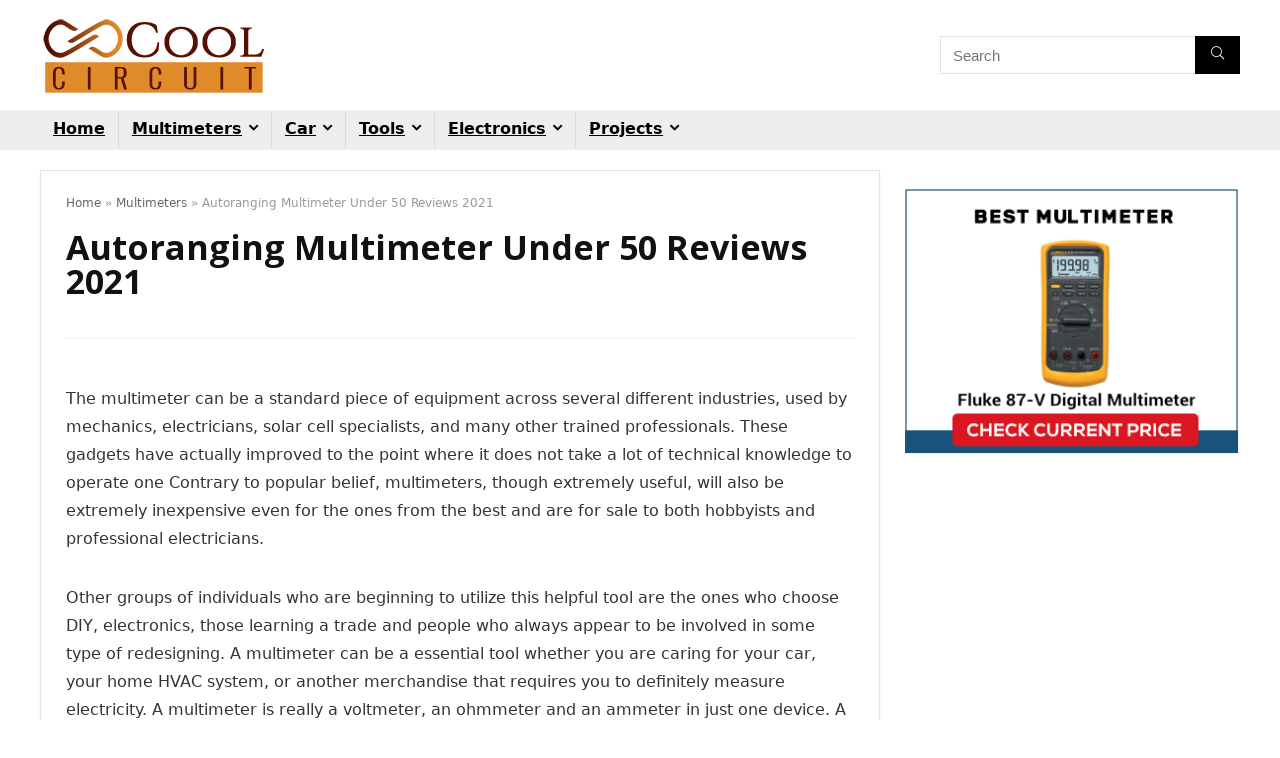

--- FILE ---
content_type: text/html; charset=UTF-8
request_url: https://www.coolcircuit.com/autoranging-multimeter-under-50-reviews/
body_size: 19289
content:
<!DOCTYPE html>
<html lang="en-US">
<head>
<meta charset="UTF-8" />
<meta name="viewport" content="width=device-width, initial-scale=1.0" />
<!-- feeds & pingback -->
<link rel="profile" href="https://gmpg.org/xfn/11" />
<link rel="pingback" href="https://www.coolcircuit.com/xmlrpc.php" />
<meta name='robots' content='index, follow, max-image-preview:large, max-snippet:-1, max-video-preview:-1' />

	<!-- This site is optimized with the Yoast SEO plugin v26.4 - https://yoast.com/wordpress/plugins/seo/ -->
	<title>Best Autoranging Multimeter Under 50 Reviewed 2019 - Coolcircuit.com</title>
	<link rel="canonical" href="https://www.coolcircuit.com/autoranging-multimeter-under-50-reviews/" />
	<meta property="og:locale" content="en_US" />
	<meta property="og:type" content="article" />
	<meta property="og:title" content="Best Autoranging Multimeter Under 50 Reviewed 2019 - Coolcircuit.com" />
	<meta property="og:description" content="The multimeter can be a standard piece of equipment across several different industries, used by mechanics, electricians, solar cell specialists, and many other trained professionals. These gadgets have actually improved to the point where it does not take a lot of technical knowledge to operate one Contrary to popular belief, multimeters, though extremely useful, will [&hellip;]" />
	<meta property="og:url" content="https://www.coolcircuit.com/autoranging-multimeter-under-50-reviews/" />
	<meta property="og:site_name" content="Coolcircuit.com" />
	<meta property="article:published_time" content="2019-10-17T18:46:09+00:00" />
	<meta property="article:modified_time" content="2019-12-21T03:08:18+00:00" />
	<meta name="author" content="Larry Simpson" />
	<meta name="twitter:card" content="summary_large_image" />
	<meta name="twitter:label1" content="Written by" />
	<meta name="twitter:data1" content="Larry Simpson" />
	<meta name="twitter:label2" content="Est. reading time" />
	<meta name="twitter:data2" content="7 minutes" />
	<script type="application/ld+json" class="yoast-schema-graph">{"@context":"https://schema.org","@graph":[{"@type":"WebPage","@id":"https://www.coolcircuit.com/autoranging-multimeter-under-50-reviews/","url":"https://www.coolcircuit.com/autoranging-multimeter-under-50-reviews/","name":"Best Autoranging Multimeter Under 50 Reviewed 2019 - Coolcircuit.com","isPartOf":{"@id":"https://www.coolcircuit.com/#website"},"datePublished":"2019-10-17T18:46:09+00:00","dateModified":"2019-12-21T03:08:18+00:00","author":{"@id":"https://www.coolcircuit.com/#/schema/person/b303c3e4f48f95c0e2228f02caafe9c1"},"breadcrumb":{"@id":"https://www.coolcircuit.com/autoranging-multimeter-under-50-reviews/#breadcrumb"},"inLanguage":"en-US","potentialAction":[{"@type":"ReadAction","target":["https://www.coolcircuit.com/autoranging-multimeter-under-50-reviews/"]}]},{"@type":"BreadcrumbList","@id":"https://www.coolcircuit.com/autoranging-multimeter-under-50-reviews/#breadcrumb","itemListElement":[{"@type":"ListItem","position":1,"name":"Home","item":"https://www.coolcircuit.com/"},{"@type":"ListItem","position":2,"name":"Multimeters","item":"https://www.coolcircuit.com/multimeters/"},{"@type":"ListItem","position":3,"name":"Autoranging Multimeter Under 50 Reviews 2021"}]},{"@type":"WebSite","@id":"https://www.coolcircuit.com/#website","url":"https://www.coolcircuit.com/","name":"Coolcircuit.com","description":"","potentialAction":[{"@type":"SearchAction","target":{"@type":"EntryPoint","urlTemplate":"https://www.coolcircuit.com/?s={search_term_string}"},"query-input":{"@type":"PropertyValueSpecification","valueRequired":true,"valueName":"search_term_string"}}],"inLanguage":"en-US"},{"@type":"Person","@id":"https://www.coolcircuit.com/#/schema/person/b303c3e4f48f95c0e2228f02caafe9c1","name":"Larry Simpson","image":{"@type":"ImageObject","inLanguage":"en-US","@id":"https://www.coolcircuit.com/#/schema/person/image/","url":"https://secure.gravatar.com/avatar/aec004ef86ee7b18cf098e86e03d227fc934f4a6fad8fff669e0fb96ea683014?s=96&d=mm&r=g","contentUrl":"https://secure.gravatar.com/avatar/aec004ef86ee7b18cf098e86e03d227fc934f4a6fad8fff669e0fb96ea683014?s=96&d=mm&r=g","caption":"Larry Simpson"},"description":"Larry Simpson has more than 17 years experience in circuits, boards, devices, anything DIY and things that can improve your daily or work related problems. He has a master degree in Advanced Electronic, in addition to being featured in Academic research papers for his contributions in electronics, computers and software.","url":"https://www.coolcircuit.com/author/larrysimpson/"}]}</script>
	<!-- / Yoast SEO plugin. -->


<link rel='dns-prefetch' href='//fonts.googleapis.com' />
<link rel="alternate" type="application/rss+xml" title="Coolcircuit.com &raquo; Feed" href="https://www.coolcircuit.com/feed/" />
<link rel="alternate" title="oEmbed (JSON)" type="application/json+oembed" href="https://www.coolcircuit.com/wp-json/oembed/1.0/embed?url=https%3A%2F%2Fwww.coolcircuit.com%2Fautoranging-multimeter-under-50-reviews%2F" />
<link rel="alternate" title="oEmbed (XML)" type="text/xml+oembed" href="https://www.coolcircuit.com/wp-json/oembed/1.0/embed?url=https%3A%2F%2Fwww.coolcircuit.com%2Fautoranging-multimeter-under-50-reviews%2F&#038;format=xml" />
<style id='wp-img-auto-sizes-contain-inline-css' type='text/css'>
img:is([sizes=auto i],[sizes^="auto," i]){contain-intrinsic-size:3000px 1500px}
/*# sourceURL=wp-img-auto-sizes-contain-inline-css */
</style>
<style id='wp-emoji-styles-inline-css' type='text/css'>

	img.wp-smiley, img.emoji {
		display: inline !important;
		border: none !important;
		box-shadow: none !important;
		height: 1em !important;
		width: 1em !important;
		margin: 0 0.07em !important;
		vertical-align: -0.1em !important;
		background: none !important;
		padding: 0 !important;
	}
/*# sourceURL=wp-emoji-styles-inline-css */
</style>
<style id='wp-block-library-inline-css' type='text/css'>
:root{--wp-block-synced-color:#7a00df;--wp-block-synced-color--rgb:122,0,223;--wp-bound-block-color:var(--wp-block-synced-color);--wp-editor-canvas-background:#ddd;--wp-admin-theme-color:#007cba;--wp-admin-theme-color--rgb:0,124,186;--wp-admin-theme-color-darker-10:#006ba1;--wp-admin-theme-color-darker-10--rgb:0,107,160.5;--wp-admin-theme-color-darker-20:#005a87;--wp-admin-theme-color-darker-20--rgb:0,90,135;--wp-admin-border-width-focus:2px}@media (min-resolution:192dpi){:root{--wp-admin-border-width-focus:1.5px}}.wp-element-button{cursor:pointer}:root .has-very-light-gray-background-color{background-color:#eee}:root .has-very-dark-gray-background-color{background-color:#313131}:root .has-very-light-gray-color{color:#eee}:root .has-very-dark-gray-color{color:#313131}:root .has-vivid-green-cyan-to-vivid-cyan-blue-gradient-background{background:linear-gradient(135deg,#00d084,#0693e3)}:root .has-purple-crush-gradient-background{background:linear-gradient(135deg,#34e2e4,#4721fb 50%,#ab1dfe)}:root .has-hazy-dawn-gradient-background{background:linear-gradient(135deg,#faaca8,#dad0ec)}:root .has-subdued-olive-gradient-background{background:linear-gradient(135deg,#fafae1,#67a671)}:root .has-atomic-cream-gradient-background{background:linear-gradient(135deg,#fdd79a,#004a59)}:root .has-nightshade-gradient-background{background:linear-gradient(135deg,#330968,#31cdcf)}:root .has-midnight-gradient-background{background:linear-gradient(135deg,#020381,#2874fc)}:root{--wp--preset--font-size--normal:16px;--wp--preset--font-size--huge:42px}.has-regular-font-size{font-size:1em}.has-larger-font-size{font-size:2.625em}.has-normal-font-size{font-size:var(--wp--preset--font-size--normal)}.has-huge-font-size{font-size:var(--wp--preset--font-size--huge)}.has-text-align-center{text-align:center}.has-text-align-left{text-align:left}.has-text-align-right{text-align:right}.has-fit-text{white-space:nowrap!important}#end-resizable-editor-section{display:none}.aligncenter{clear:both}.items-justified-left{justify-content:flex-start}.items-justified-center{justify-content:center}.items-justified-right{justify-content:flex-end}.items-justified-space-between{justify-content:space-between}.screen-reader-text{border:0;clip-path:inset(50%);height:1px;margin:-1px;overflow:hidden;padding:0;position:absolute;width:1px;word-wrap:normal!important}.screen-reader-text:focus{background-color:#ddd;clip-path:none;color:#444;display:block;font-size:1em;height:auto;left:5px;line-height:normal;padding:15px 23px 14px;text-decoration:none;top:5px;width:auto;z-index:100000}html :where(.has-border-color){border-style:solid}html :where([style*=border-top-color]){border-top-style:solid}html :where([style*=border-right-color]){border-right-style:solid}html :where([style*=border-bottom-color]){border-bottom-style:solid}html :where([style*=border-left-color]){border-left-style:solid}html :where([style*=border-width]){border-style:solid}html :where([style*=border-top-width]){border-top-style:solid}html :where([style*=border-right-width]){border-right-style:solid}html :where([style*=border-bottom-width]){border-bottom-style:solid}html :where([style*=border-left-width]){border-left-style:solid}html :where(img[class*=wp-image-]){height:auto;max-width:100%}:where(figure){margin:0 0 1em}html :where(.is-position-sticky){--wp-admin--admin-bar--position-offset:var(--wp-admin--admin-bar--height,0px)}@media screen and (max-width:600px){html :where(.is-position-sticky){--wp-admin--admin-bar--position-offset:0px}}

/*# sourceURL=wp-block-library-inline-css */
</style><style id='global-styles-inline-css' type='text/css'>
:root{--wp--preset--aspect-ratio--square: 1;--wp--preset--aspect-ratio--4-3: 4/3;--wp--preset--aspect-ratio--3-4: 3/4;--wp--preset--aspect-ratio--3-2: 3/2;--wp--preset--aspect-ratio--2-3: 2/3;--wp--preset--aspect-ratio--16-9: 16/9;--wp--preset--aspect-ratio--9-16: 9/16;--wp--preset--color--black: #000000;--wp--preset--color--cyan-bluish-gray: #abb8c3;--wp--preset--color--white: #ffffff;--wp--preset--color--pale-pink: #f78da7;--wp--preset--color--vivid-red: #cf2e2e;--wp--preset--color--luminous-vivid-orange: #ff6900;--wp--preset--color--luminous-vivid-amber: #fcb900;--wp--preset--color--light-green-cyan: #7bdcb5;--wp--preset--color--vivid-green-cyan: #00d084;--wp--preset--color--pale-cyan-blue: #8ed1fc;--wp--preset--color--vivid-cyan-blue: #0693e3;--wp--preset--color--vivid-purple: #9b51e0;--wp--preset--color--main: var(--rehub-main-color);--wp--preset--color--secondary: var(--rehub-sec-color);--wp--preset--color--buttonmain: var(--rehub-main-btn-bg);--wp--preset--color--cyan-grey: #abb8c3;--wp--preset--color--orange-light: #fcb900;--wp--preset--color--red: #cf2e2e;--wp--preset--color--red-bright: #f04057;--wp--preset--color--vivid-green: #00d084;--wp--preset--color--orange: #ff6900;--wp--preset--color--blue: #0693e3;--wp--preset--gradient--vivid-cyan-blue-to-vivid-purple: linear-gradient(135deg,rgb(6,147,227) 0%,rgb(155,81,224) 100%);--wp--preset--gradient--light-green-cyan-to-vivid-green-cyan: linear-gradient(135deg,rgb(122,220,180) 0%,rgb(0,208,130) 100%);--wp--preset--gradient--luminous-vivid-amber-to-luminous-vivid-orange: linear-gradient(135deg,rgb(252,185,0) 0%,rgb(255,105,0) 100%);--wp--preset--gradient--luminous-vivid-orange-to-vivid-red: linear-gradient(135deg,rgb(255,105,0) 0%,rgb(207,46,46) 100%);--wp--preset--gradient--very-light-gray-to-cyan-bluish-gray: linear-gradient(135deg,rgb(238,238,238) 0%,rgb(169,184,195) 100%);--wp--preset--gradient--cool-to-warm-spectrum: linear-gradient(135deg,rgb(74,234,220) 0%,rgb(151,120,209) 20%,rgb(207,42,186) 40%,rgb(238,44,130) 60%,rgb(251,105,98) 80%,rgb(254,248,76) 100%);--wp--preset--gradient--blush-light-purple: linear-gradient(135deg,rgb(255,206,236) 0%,rgb(152,150,240) 100%);--wp--preset--gradient--blush-bordeaux: linear-gradient(135deg,rgb(254,205,165) 0%,rgb(254,45,45) 50%,rgb(107,0,62) 100%);--wp--preset--gradient--luminous-dusk: linear-gradient(135deg,rgb(255,203,112) 0%,rgb(199,81,192) 50%,rgb(65,88,208) 100%);--wp--preset--gradient--pale-ocean: linear-gradient(135deg,rgb(255,245,203) 0%,rgb(182,227,212) 50%,rgb(51,167,181) 100%);--wp--preset--gradient--electric-grass: linear-gradient(135deg,rgb(202,248,128) 0%,rgb(113,206,126) 100%);--wp--preset--gradient--midnight: linear-gradient(135deg,rgb(2,3,129) 0%,rgb(40,116,252) 100%);--wp--preset--font-size--small: 13px;--wp--preset--font-size--medium: 20px;--wp--preset--font-size--large: 36px;--wp--preset--font-size--x-large: 42px;--wp--preset--font-family--system-font: -apple-system,BlinkMacSystemFont,"Segoe UI",Roboto,Oxygen-Sans,Ubuntu,Cantarell,"Helvetica Neue",sans-serif;--wp--preset--font-family--rh-nav-font: var(--rehub-nav-font,-apple-system,BlinkMacSystemFont,"Segoe UI",Roboto,Oxygen-Sans,Ubuntu,Cantarell,"Helvetica Neue",sans-serif);--wp--preset--font-family--rh-head-font: var(--rehub-head-font,-apple-system,BlinkMacSystemFont,"Segoe UI",Roboto,Oxygen-Sans,Ubuntu,Cantarell,"Helvetica Neue",sans-serif);--wp--preset--font-family--rh-btn-font: var(--rehub-btn-font,-apple-system,BlinkMacSystemFont,"Segoe UI",Roboto,Oxygen-Sans,Ubuntu,Cantarell,"Helvetica Neue",sans-serif);--wp--preset--font-family--rh-body-font: var(--rehub-body-font,-apple-system,BlinkMacSystemFont,"Segoe UI",Roboto,Oxygen-Sans,Ubuntu,Cantarell,"Helvetica Neue",sans-serif);--wp--preset--spacing--20: 0.44rem;--wp--preset--spacing--30: 0.67rem;--wp--preset--spacing--40: 1rem;--wp--preset--spacing--50: 1.5rem;--wp--preset--spacing--60: 2.25rem;--wp--preset--spacing--70: 3.38rem;--wp--preset--spacing--80: 5.06rem;--wp--preset--shadow--natural: 6px 6px 9px rgba(0, 0, 0, 0.2);--wp--preset--shadow--deep: 12px 12px 50px rgba(0, 0, 0, 0.4);--wp--preset--shadow--sharp: 6px 6px 0px rgba(0, 0, 0, 0.2);--wp--preset--shadow--outlined: 6px 6px 0px -3px rgb(255, 255, 255), 6px 6px rgb(0, 0, 0);--wp--preset--shadow--crisp: 6px 6px 0px rgb(0, 0, 0);}:root { --wp--style--global--content-size: 760px;--wp--style--global--wide-size: 900px; }:where(body) { margin: 0; }.wp-site-blocks > .alignleft { float: left; margin-right: 2em; }.wp-site-blocks > .alignright { float: right; margin-left: 2em; }.wp-site-blocks > .aligncenter { justify-content: center; margin-left: auto; margin-right: auto; }:where(.is-layout-flex){gap: 0.5em;}:where(.is-layout-grid){gap: 0.5em;}.is-layout-flow > .alignleft{float: left;margin-inline-start: 0;margin-inline-end: 2em;}.is-layout-flow > .alignright{float: right;margin-inline-start: 2em;margin-inline-end: 0;}.is-layout-flow > .aligncenter{margin-left: auto !important;margin-right: auto !important;}.is-layout-constrained > .alignleft{float: left;margin-inline-start: 0;margin-inline-end: 2em;}.is-layout-constrained > .alignright{float: right;margin-inline-start: 2em;margin-inline-end: 0;}.is-layout-constrained > .aligncenter{margin-left: auto !important;margin-right: auto !important;}.is-layout-constrained > :where(:not(.alignleft):not(.alignright):not(.alignfull)){max-width: var(--wp--style--global--content-size);margin-left: auto !important;margin-right: auto !important;}.is-layout-constrained > .alignwide{max-width: var(--wp--style--global--wide-size);}body .is-layout-flex{display: flex;}.is-layout-flex{flex-wrap: wrap;align-items: center;}.is-layout-flex > :is(*, div){margin: 0;}body .is-layout-grid{display: grid;}.is-layout-grid > :is(*, div){margin: 0;}body{padding-top: 0px;padding-right: 0px;padding-bottom: 0px;padding-left: 0px;}a:where(:not(.wp-element-button)){text-decoration: none;}h1{font-size: 29px;line-height: 34px;margin-top: 10px;margin-bottom: 31px;}h2{font-size: 25px;line-height: 31px;margin-top: 10px;margin-bottom: 31px;}h3{font-size: 20px;line-height: 28px;margin-top: 10px;margin-bottom: 25px;}h4{font-size: 18px;line-height: 24px;margin-top: 10px;margin-bottom: 18px;}h5{font-size: 16px;line-height: 20px;margin-top: 10px;margin-bottom: 15px;}h6{font-size: 14px;line-height: 20px;margin-top: 0px;margin-bottom: 10px;}:root :where(.wp-element-button, .wp-block-button__link){background-color: #32373c;border-width: 0;color: #fff;font-family: inherit;font-size: inherit;font-style: inherit;font-weight: inherit;letter-spacing: inherit;line-height: inherit;padding-top: calc(0.667em + 2px);padding-right: calc(1.333em + 2px);padding-bottom: calc(0.667em + 2px);padding-left: calc(1.333em + 2px);text-decoration: none;text-transform: inherit;}.has-black-color{color: var(--wp--preset--color--black) !important;}.has-cyan-bluish-gray-color{color: var(--wp--preset--color--cyan-bluish-gray) !important;}.has-white-color{color: var(--wp--preset--color--white) !important;}.has-pale-pink-color{color: var(--wp--preset--color--pale-pink) !important;}.has-vivid-red-color{color: var(--wp--preset--color--vivid-red) !important;}.has-luminous-vivid-orange-color{color: var(--wp--preset--color--luminous-vivid-orange) !important;}.has-luminous-vivid-amber-color{color: var(--wp--preset--color--luminous-vivid-amber) !important;}.has-light-green-cyan-color{color: var(--wp--preset--color--light-green-cyan) !important;}.has-vivid-green-cyan-color{color: var(--wp--preset--color--vivid-green-cyan) !important;}.has-pale-cyan-blue-color{color: var(--wp--preset--color--pale-cyan-blue) !important;}.has-vivid-cyan-blue-color{color: var(--wp--preset--color--vivid-cyan-blue) !important;}.has-vivid-purple-color{color: var(--wp--preset--color--vivid-purple) !important;}.has-main-color{color: var(--wp--preset--color--main) !important;}.has-secondary-color{color: var(--wp--preset--color--secondary) !important;}.has-buttonmain-color{color: var(--wp--preset--color--buttonmain) !important;}.has-cyan-grey-color{color: var(--wp--preset--color--cyan-grey) !important;}.has-orange-light-color{color: var(--wp--preset--color--orange-light) !important;}.has-red-color{color: var(--wp--preset--color--red) !important;}.has-red-bright-color{color: var(--wp--preset--color--red-bright) !important;}.has-vivid-green-color{color: var(--wp--preset--color--vivid-green) !important;}.has-orange-color{color: var(--wp--preset--color--orange) !important;}.has-blue-color{color: var(--wp--preset--color--blue) !important;}.has-black-background-color{background-color: var(--wp--preset--color--black) !important;}.has-cyan-bluish-gray-background-color{background-color: var(--wp--preset--color--cyan-bluish-gray) !important;}.has-white-background-color{background-color: var(--wp--preset--color--white) !important;}.has-pale-pink-background-color{background-color: var(--wp--preset--color--pale-pink) !important;}.has-vivid-red-background-color{background-color: var(--wp--preset--color--vivid-red) !important;}.has-luminous-vivid-orange-background-color{background-color: var(--wp--preset--color--luminous-vivid-orange) !important;}.has-luminous-vivid-amber-background-color{background-color: var(--wp--preset--color--luminous-vivid-amber) !important;}.has-light-green-cyan-background-color{background-color: var(--wp--preset--color--light-green-cyan) !important;}.has-vivid-green-cyan-background-color{background-color: var(--wp--preset--color--vivid-green-cyan) !important;}.has-pale-cyan-blue-background-color{background-color: var(--wp--preset--color--pale-cyan-blue) !important;}.has-vivid-cyan-blue-background-color{background-color: var(--wp--preset--color--vivid-cyan-blue) !important;}.has-vivid-purple-background-color{background-color: var(--wp--preset--color--vivid-purple) !important;}.has-main-background-color{background-color: var(--wp--preset--color--main) !important;}.has-secondary-background-color{background-color: var(--wp--preset--color--secondary) !important;}.has-buttonmain-background-color{background-color: var(--wp--preset--color--buttonmain) !important;}.has-cyan-grey-background-color{background-color: var(--wp--preset--color--cyan-grey) !important;}.has-orange-light-background-color{background-color: var(--wp--preset--color--orange-light) !important;}.has-red-background-color{background-color: var(--wp--preset--color--red) !important;}.has-red-bright-background-color{background-color: var(--wp--preset--color--red-bright) !important;}.has-vivid-green-background-color{background-color: var(--wp--preset--color--vivid-green) !important;}.has-orange-background-color{background-color: var(--wp--preset--color--orange) !important;}.has-blue-background-color{background-color: var(--wp--preset--color--blue) !important;}.has-black-border-color{border-color: var(--wp--preset--color--black) !important;}.has-cyan-bluish-gray-border-color{border-color: var(--wp--preset--color--cyan-bluish-gray) !important;}.has-white-border-color{border-color: var(--wp--preset--color--white) !important;}.has-pale-pink-border-color{border-color: var(--wp--preset--color--pale-pink) !important;}.has-vivid-red-border-color{border-color: var(--wp--preset--color--vivid-red) !important;}.has-luminous-vivid-orange-border-color{border-color: var(--wp--preset--color--luminous-vivid-orange) !important;}.has-luminous-vivid-amber-border-color{border-color: var(--wp--preset--color--luminous-vivid-amber) !important;}.has-light-green-cyan-border-color{border-color: var(--wp--preset--color--light-green-cyan) !important;}.has-vivid-green-cyan-border-color{border-color: var(--wp--preset--color--vivid-green-cyan) !important;}.has-pale-cyan-blue-border-color{border-color: var(--wp--preset--color--pale-cyan-blue) !important;}.has-vivid-cyan-blue-border-color{border-color: var(--wp--preset--color--vivid-cyan-blue) !important;}.has-vivid-purple-border-color{border-color: var(--wp--preset--color--vivid-purple) !important;}.has-main-border-color{border-color: var(--wp--preset--color--main) !important;}.has-secondary-border-color{border-color: var(--wp--preset--color--secondary) !important;}.has-buttonmain-border-color{border-color: var(--wp--preset--color--buttonmain) !important;}.has-cyan-grey-border-color{border-color: var(--wp--preset--color--cyan-grey) !important;}.has-orange-light-border-color{border-color: var(--wp--preset--color--orange-light) !important;}.has-red-border-color{border-color: var(--wp--preset--color--red) !important;}.has-red-bright-border-color{border-color: var(--wp--preset--color--red-bright) !important;}.has-vivid-green-border-color{border-color: var(--wp--preset--color--vivid-green) !important;}.has-orange-border-color{border-color: var(--wp--preset--color--orange) !important;}.has-blue-border-color{border-color: var(--wp--preset--color--blue) !important;}.has-vivid-cyan-blue-to-vivid-purple-gradient-background{background: var(--wp--preset--gradient--vivid-cyan-blue-to-vivid-purple) !important;}.has-light-green-cyan-to-vivid-green-cyan-gradient-background{background: var(--wp--preset--gradient--light-green-cyan-to-vivid-green-cyan) !important;}.has-luminous-vivid-amber-to-luminous-vivid-orange-gradient-background{background: var(--wp--preset--gradient--luminous-vivid-amber-to-luminous-vivid-orange) !important;}.has-luminous-vivid-orange-to-vivid-red-gradient-background{background: var(--wp--preset--gradient--luminous-vivid-orange-to-vivid-red) !important;}.has-very-light-gray-to-cyan-bluish-gray-gradient-background{background: var(--wp--preset--gradient--very-light-gray-to-cyan-bluish-gray) !important;}.has-cool-to-warm-spectrum-gradient-background{background: var(--wp--preset--gradient--cool-to-warm-spectrum) !important;}.has-blush-light-purple-gradient-background{background: var(--wp--preset--gradient--blush-light-purple) !important;}.has-blush-bordeaux-gradient-background{background: var(--wp--preset--gradient--blush-bordeaux) !important;}.has-luminous-dusk-gradient-background{background: var(--wp--preset--gradient--luminous-dusk) !important;}.has-pale-ocean-gradient-background{background: var(--wp--preset--gradient--pale-ocean) !important;}.has-electric-grass-gradient-background{background: var(--wp--preset--gradient--electric-grass) !important;}.has-midnight-gradient-background{background: var(--wp--preset--gradient--midnight) !important;}.has-small-font-size{font-size: var(--wp--preset--font-size--small) !important;}.has-medium-font-size{font-size: var(--wp--preset--font-size--medium) !important;}.has-large-font-size{font-size: var(--wp--preset--font-size--large) !important;}.has-x-large-font-size{font-size: var(--wp--preset--font-size--x-large) !important;}.has-system-font-font-family{font-family: var(--wp--preset--font-family--system-font) !important;}.has-rh-nav-font-font-family{font-family: var(--wp--preset--font-family--rh-nav-font) !important;}.has-rh-head-font-font-family{font-family: var(--wp--preset--font-family--rh-head-font) !important;}.has-rh-btn-font-font-family{font-family: var(--wp--preset--font-family--rh-btn-font) !important;}.has-rh-body-font-font-family{font-family: var(--wp--preset--font-family--rh-body-font) !important;}
/*# sourceURL=global-styles-inline-css */
</style>

<link rel='stylesheet' id='Open+Sans-css' href='//fonts.googleapis.com/css?family=Open+Sans%3A700&#038;subset=latin&#038;ver=6.9' type='text/css' media='all' />
<link rel='stylesheet' id='toc-screen-css' href='https://www.coolcircuit.com/wp-content/plugins/table-of-contents-plus/screen.min.css?ver=2411.1' type='text/css' media='all' />
<link rel='stylesheet' id='tablepress-default-css' href='https://www.coolcircuit.com/wp-content/tablepress-combined.min.css?ver=59' type='text/css' media='all' />
<link rel='stylesheet' id='tablepress-responsive-tables-css' href='https://www.coolcircuit.com/wp-content/plugins/tablepress-responsive-tables/css/tablepress-responsive.min.css?ver=1.8' type='text/css' media='all' />
<link rel='stylesheet' id='rhstyle-css' href='https://www.coolcircuit.com/wp-content/themes/rehub-theme/style.css?ver=19.7.2' type='text/css' media='all' />
<link rel='stylesheet' id='rehubicons-css' href='https://www.coolcircuit.com/wp-content/themes/rehub-theme/iconstyle.css?ver=19.7.2' type='text/css' media='all' />
<link rel='stylesheet' id='rhsingle-css' href='https://www.coolcircuit.com/wp-content/themes/rehub-theme/css/single.css?ver=1.1' type='text/css' media='all' />
<script type="text/javascript" src="https://www.coolcircuit.com/wp-includes/js/jquery/jquery.min.js?ver=3.7.1" id="jquery-core-js"></script>
<script type="text/javascript" src="https://www.coolcircuit.com/wp-includes/js/jquery/jquery-migrate.min.js?ver=3.4.1" id="jquery-migrate-js"></script>
<link rel="https://api.w.org/" href="https://www.coolcircuit.com/wp-json/" /><link rel="alternate" title="JSON" type="application/json" href="https://www.coolcircuit.com/wp-json/wp/v2/posts/1972" /><link rel="EditURI" type="application/rsd+xml" title="RSD" href="https://www.coolcircuit.com/xmlrpc.php?rsd" />
<meta name="generator" content="WordPress 6.9" />
<link rel='shortlink' href='https://www.coolcircuit.com/?p=1972' />
<style type="text/css">.aawp .aawp-tb__row--highlight{background-color:#ffffff;}.aawp .aawp-tb__row--highlight{color:#000000;}.aawp .aawp-tb__row--highlight a{color:#000000;}</style><link rel="preload" href="https://www.coolcircuit.com/wp-content/themes/rehub-theme/fonts/rhicons.woff2?3oibrk" as="font" type="font/woff2" crossorigin="crossorigin"><style type="text/css"> .rehub_feat_block div.offer_title,.rh_wrapper_video_playlist .rh_video_title_and_time .rh_video_title,.main_slider .flex-overlay h2,.related_articles ul li > a,h1,h2,h3,h4,h5,h6,.widget .title,.title h1,.title h5,.related_articles .related_title,#comments .title_comments,.commentlist .comment-author .fn,.commentlist .comment-author .fn a,.rate_bar_wrap .review-top .review-text span.review-header,.wpsm-numbox.wpsm-style6 span.num,.wpsm-numbox.wpsm-style5 span.num,.rehub-main-font,.logo .textlogo,.wp-block-quote.is-style-large,.comment-respond h3,.related_articles .related_title,.re_title_inmodal{font-family:"Open Sans",trebuchet ms;}.main_slider .flex-overlay h2,h1,h2,h3,h4,h5,h6,.title h1,.title h5,.comment-respond h3{font-weight:700;}:root{--rehub-head-font:Open Sans;}header .main-nav,.main-nav.dark_style,.header_one_row .main-nav{background:none repeat scroll 0 0 #eeeeee!important;box-shadow:none;}.main-nav{border-bottom:none;border-top:none;}.dl-menuwrapper .dl-menu{margin:0 !important}nav.top_menu > ul > li > a{color:#000000 !important;}nav.top_menu > ul > li > a:hover{box-shadow:none;}.responsive_nav_wrap .user-ava-intop:after,.dl-menuwrapper button i,.responsive_nav_wrap .rh-header-icon{color:#000000 !important;}.dl-menuwrapper button svg line{stroke:#000000 !important;} .widget .title:after{border-bottom:2px solid #8d631c;}.rehub-main-color-border,nav.top_menu > ul > li.vertical-menu.border-main-color .sub-menu,.rh-main-bg-hover:hover,.wp-block-quote,ul.def_btn_link_tabs li.active a,.wp-block-pullquote{border-color:#8d631c;}.wpsm_promobox.rehub_promobox{border-left-color:#8d631c!important;}.color_link{color:#8d631c !important;}.featured_slider:hover .score,.top_chart_controls .controls:hover,article.post .wpsm_toplist_heading:before{border-color:#8d631c;}.btn_more:hover,.tw-pagination .current{border:1px solid #8d631c;color:#fff}.rehub_woo_review .rehub_woo_tabs_menu li.current{border-top:3px solid #8d631c;}.gallery-pics .gp-overlay{box-shadow:0 0 0 4px #8d631c inset;}.post .rehub_woo_tabs_menu li.current,.woocommerce div.product .woocommerce-tabs ul.tabs li.active{border-top:2px solid #8d631c;}.rething_item a.cat{border-bottom-color:#8d631c}nav.top_menu ul li ul.sub-menu{border-bottom:2px solid #8d631c;}.widget.deal_daywoo,.elementor-widget-wpsm_woofeatured .deal_daywoo{border:3px solid #8d631c;padding:20px;background:#fff;}.deal_daywoo .wpsm-bar-bar{background-color:#8d631c !important} #buddypress div.item-list-tabs ul li.selected a span,#buddypress div.item-list-tabs ul li.current a span,#buddypress div.item-list-tabs ul li a span,.user-profile-div .user-menu-tab > li.active > a,.user-profile-div .user-menu-tab > li.active > a:focus,.user-profile-div .user-menu-tab > li.active > a:hover,.news_in_thumb:hover a.rh-label-string,.news_out_thumb:hover a.rh-label-string,.col-feat-grid:hover a.rh-label-string,.carousel-style-deal .re_carousel .controls,.re_carousel .controls:hover,.openedprevnext .postNavigation .postnavprev,.postNavigation .postnavprev:hover,.top_chart_pagination a.selected,.flex-control-paging li a.flex-active,.flex-control-paging li a:hover,.btn_more:hover,body .tabs-menu li:hover,body .tabs-menu li.current,.featured_slider:hover .score,#bbp_user_edit_submit,.bbp-topic-pagination a,.bbp-topic-pagination a,.custom-checkbox label.checked:after,.slider_post .caption,ul.postpagination li.active a,ul.postpagination li:hover a,ul.postpagination li a:focus,.top_theme h5 strong,.re_carousel .text:after,#topcontrol:hover,.main_slider .flex-overlay:hover a.read-more,.rehub_chimp #mc_embed_signup input#mc-embedded-subscribe,#rank_1.rank_count,#toplistmenu > ul li:before,.rehub_chimp:before,.wpsm-members > strong:first-child,.r_catbox_btn,.wpcf7 .wpcf7-submit,.wpsm_pretty_hover li:hover,.wpsm_pretty_hover li.current,.rehub-main-color-bg,.togglegreedybtn:after,.rh-bg-hover-color:hover a.rh-label-string,.rh-main-bg-hover:hover,.rh_wrapper_video_playlist .rh_video_currently_playing,.rh_wrapper_video_playlist .rh_video_currently_playing.rh_click_video:hover,.rtmedia-list-item .rtmedia-album-media-count,.tw-pagination .current,.dokan-dashboard .dokan-dash-sidebar ul.dokan-dashboard-menu li.active,.dokan-dashboard .dokan-dash-sidebar ul.dokan-dashboard-menu li:hover,.dokan-dashboard .dokan-dash-sidebar ul.dokan-dashboard-menu li.dokan-common-links a:hover,#ywqa-submit-question,.woocommerce .widget_price_filter .ui-slider .ui-slider-range,.rh-hov-bor-line > a:after,nav.top_menu > ul:not(.off-canvas) > li > a:after,.rh-border-line:after,.wpsm-table.wpsm-table-main-color table tr th,.rh-hov-bg-main-slide:before,.rh-hov-bg-main-slidecol .col_item:before,.mvx-tablink.active::before{background:#8d631c;}@media (max-width:767px){.postNavigation .postnavprev{background:#8d631c;}}.rh-main-bg-hover:hover,.rh-main-bg-hover:hover .whitehovered,.user-profile-div .user-menu-tab > li.active > a{color:#fff !important} a,.carousel-style-deal .deal-item .priced_block .price_count ins,nav.top_menu ul li.menu-item-has-children ul li.menu-item-has-children > a:before,.top_chart_controls .controls:hover,.flexslider .fa-pulse,.footer-bottom .widget .f_menu li a:hover,.comment_form h3 a,.bbp-body li.bbp-forum-info > a:hover,.bbp-body li.bbp-topic-title > a:hover,#subscription-toggle a:before,#favorite-toggle a:before,.aff_offer_links .aff_name a,.rh-deal-price,.commentlist .comment-content small a,.related_articles .title_cat_related a,article em.emph,.campare_table table.one td strong.red,.sidebar .tabs-item .detail p a,.footer-bottom .widget .title span,footer p a,.welcome-frase strong,article.post .wpsm_toplist_heading:before,.post a.color_link,.categoriesbox:hover h3 a:after,.bbp-body li.bbp-forum-info > a,.bbp-body li.bbp-topic-title > a,.widget .title i,.woocommerce-MyAccount-navigation ul li.is-active a,.category-vendormenu li.current a,.deal_daywoo .title,.rehub-main-color,.wpsm_pretty_colored ul li.current a,.wpsm_pretty_colored ul li.current,.rh-heading-hover-color:hover h2 a,.rh-heading-hover-color:hover h3 a,.rh-heading-hover-color:hover h4 a,.rh-heading-hover-color:hover h5 a,.rh-heading-hover-color:hover h3,.rh-heading-hover-color:hover h2,.rh-heading-hover-color:hover h4,.rh-heading-hover-color:hover h5,.rh-heading-hover-color:hover .rh-heading-hover-item a,.rh-heading-icon:before,.widget_layered_nav ul li.chosen a:before,.wp-block-quote.is-style-large p,ul.page-numbers li span.current,ul.page-numbers li a:hover,ul.page-numbers li.active a,.page-link > span:not(.page-link-title),blockquote:not(.wp-block-quote) p,span.re_filtersort_btn:hover,span.active.re_filtersort_btn,.deal_daywoo .price,div.sortingloading:after{color:#8d631c;} .page-link > span:not(.page-link-title),.widget.widget_affegg_widget .title,.widget.top_offers .title,.widget.cegg_widget_products .title,header .header_first_style .search form.search-form [type="submit"],header .header_eight_style .search form.search-form [type="submit"],.filter_home_pick span.active,.filter_home_pick span:hover,.filter_product_pick span.active,.filter_product_pick span:hover,.rh_tab_links a.active,.rh_tab_links a:hover,.wcv-navigation ul.menu li.active,.wcv-navigation ul.menu li:hover a,form.search-form [type="submit"],.rehub-sec-color-bg,input#ywqa-submit-question,input#ywqa-send-answer,.woocommerce button.button.alt,.tabsajax span.active.re_filtersort_btn,.wpsm-table.wpsm-table-sec-color table tr th,.rh-slider-arrow,.rh-hov-bg-sec-slide:before,.rh-hov-bg-sec-slidecol .col_item:before{background:#000000 !important;color:#fff !important;outline:0}.widget.widget_affegg_widget .title:after,.widget.top_offers .title:after,.widget.cegg_widget_products .title:after{border-top-color:#000000 !important;}.page-link > span:not(.page-link-title){border:1px solid #000000;}.page-link > span:not(.page-link-title),.header_first_style .search form.search-form [type="submit"] i{color:#fff !important;}.rh_tab_links a.active,.rh_tab_links a:hover,.rehub-sec-color-border,nav.top_menu > ul > li.vertical-menu.border-sec-color > .sub-menu,body .rh-slider-thumbs-item--active{border-color:#000000}.rh_wrapper_video_playlist .rh_video_currently_playing,.rh_wrapper_video_playlist .rh_video_currently_playing.rh_click_video:hover{background-color:#000000;box-shadow:1200px 0 0 #000000 inset;}.rehub-sec-color{color:#000000}  .woocommerce .woo-button-area .masked_coupon,.woocommerce a.woo_loop_btn,.woocommerce .button.checkout,.woocommerce input.button.alt,.woocommerce a.add_to_cart_button:not(.flat-woo-btn),.woocommerce-page a.add_to_cart_button:not(.flat-woo-btn),.woocommerce .single_add_to_cart_button,.woocommerce div.product form.cart .button,.woocommerce .checkout-button.button,.priced_block .btn_offer_block,.priced_block .button,.rh-deal-compact-btn,input.mdf_button,#buddypress input[type="submit"],#buddypress input[type="button"],#buddypress input[type="reset"],#buddypress button.submit,.wpsm-button.rehub_main_btn,.wcv-grid a.button,input.gmw-submit,#ws-plugin--s2member-profile-submit,#rtmedia_create_new_album,input[type="submit"].dokan-btn-theme,a.dokan-btn-theme,.dokan-btn-theme,#wcfm_membership_container a.wcfm_submit_button,.woocommerce button.button,.rehub-main-btn-bg,.woocommerce #payment #place_order,.wc-block-grid__product-add-to-cart.wp-block-button .wp-block-button__link{background:none #de1414 !important;color:#ffffff !important;fill:#ffffff !important;border:none !important;text-decoration:none !important;outline:0;box-shadow:-1px 6px 19px rgba(222,20,20,0.2) !important;border-radius:0 !important;}.rehub-main-btn-bg > a{color:#ffffff !important;}.woocommerce a.woo_loop_btn:hover,.woocommerce .button.checkout:hover,.woocommerce input.button.alt:hover,.woocommerce a.add_to_cart_button:not(.flat-woo-btn):hover,.woocommerce-page a.add_to_cart_button:not(.flat-woo-btn):hover,.woocommerce a.single_add_to_cart_button:hover,.woocommerce-page a.single_add_to_cart_button:hover,.woocommerce div.product form.cart .button:hover,.woocommerce-page div.product form.cart .button:hover,.woocommerce .checkout-button.button:hover,.priced_block .btn_offer_block:hover,.wpsm-button.rehub_main_btn:hover,#buddypress input[type="submit"]:hover,#buddypress input[type="button"]:hover,#buddypress input[type="reset"]:hover,#buddypress button.submit:hover,.small_post .btn:hover,.ap-pro-form-field-wrapper input[type="submit"]:hover,.wcv-grid a.button:hover,#ws-plugin--s2member-profile-submit:hover,.rething_button .btn_more:hover,#wcfm_membership_container a.wcfm_submit_button:hover,.woocommerce #payment #place_order:hover,.woocommerce button.button:hover,.rehub-main-btn-bg:hover,.rehub-main-btn-bg:hover > a,.wc-block-grid__product-add-to-cart.wp-block-button .wp-block-button__link:hover{background:none #de1414 !important;color:#ffffff !important;border-color:transparent;box-shadow:-1px 6px 13px #d3d3d3 !important;}.rehub_offer_coupon:hover{border:1px dashed #de1414;}.rehub_offer_coupon:hover i.far,.rehub_offer_coupon:hover i.fal,.rehub_offer_coupon:hover i.fas{color:#de1414}.re_thing_btn .rehub_offer_coupon.not_masked_coupon:hover{color:#de1414 !important}.woocommerce a.woo_loop_btn:active,.woocommerce .button.checkout:active,.woocommerce .button.alt:active,.woocommerce a.add_to_cart_button:not(.flat-woo-btn):active,.woocommerce-page a.add_to_cart_button:not(.flat-woo-btn):active,.woocommerce a.single_add_to_cart_button:active,.woocommerce-page a.single_add_to_cart_button:active,.woocommerce div.product form.cart .button:active,.woocommerce-page div.product form.cart .button:active,.woocommerce .checkout-button.button:active,.wpsm-button.rehub_main_btn:active,#buddypress input[type="submit"]:active,#buddypress input[type="button"]:active,#buddypress input[type="reset"]:active,#buddypress button.submit:active,.ap-pro-form-field-wrapper input[type="submit"]:active,.wcv-grid a.button:active,#ws-plugin--s2member-profile-submit:active,.woocommerce #payment #place_order:active,input[type="submit"].dokan-btn-theme:active,a.dokan-btn-theme:active,.dokan-btn-theme:active,.woocommerce button.button:active,.rehub-main-btn-bg:active,.wc-block-grid__product-add-to-cart.wp-block-button .wp-block-button__link:active{background:none #de1414 !important;box-shadow:0 1px 0 #999 !important;top:2px;color:#ffffff !important;}.rehub_btn_color,.rehub_chimp_flat #mc_embed_signup input#mc-embedded-subscribe{background-color:#de1414;border:1px solid #de1414;color:#ffffff;text-shadow:none}.rehub_btn_color:hover{color:#ffffff;background-color:#de1414;border:1px solid #de1414;}.rething_button .btn_more{border:1px solid #de1414;color:#de1414;}.rething_button .priced_block.block_btnblock .price_count{color:#de1414;font-weight:normal;}.widget_merchant_list .buttons_col{background-color:#de1414 !important;}.widget_merchant_list .buttons_col a{color:#ffffff !important;}.rehub-svg-btn-fill svg{fill:#de1414;}.rehub-svg-btn-stroke svg{stroke:#de1414;}@media (max-width:767px){#float-panel-woo-area{border-top:1px solid #de1414}}:root{--rehub-main-color:#8d631c;--rehub-sec-color:#000000;--rehub-main-btn-bg:#de1414;--rehub-link-color:#8d631c;}</style><style>.rh-num-counter{
       display: none !important;
   }</style><!-- Google tag (gtag.js) -->
<script async src="https://www.googletagmanager.com/gtag/js?id=G-C4ZZYY05R7"></script>
<script>
  window.dataLayer = window.dataLayer || [];
  function gtag(){dataLayer.push(arguments);}
  gtag('js', new Date());

  gtag('config', 'G-C4ZZYY05R7');
</script>

<!-- Facebook Pixel Code -->
<script>
  !function(f,b,e,v,n,t,s)
  {if(f.fbq)return;n=f.fbq=function(){n.callMethod?
  n.callMethod.apply(n,arguments):n.queue.push(arguments)};
  if(!f._fbq)f._fbq=n;n.push=n;n.loaded=!0;n.version='2.0';
  n.queue=[];t=b.createElement(e);t.async=!0;
  t.src=v;s=b.getElementsByTagName(e)[0];
  s.parentNode.insertBefore(t,s)}(window, document,'script',
  'https://connect.facebook.net/en_US/fbevents.js');
  fbq('init', '430392007724768');
  fbq('track', 'PageView');
</script>
<noscript><img height="1" width="1" style="display:none"
  src="https://www.facebook.com/tr?id=430392007724768&ev=PageView&noscript=1"
/></noscript>
<!-- End Facebook Pixel Code -->

<!-- Matomo -->
<script>
  var _paq = window._paq = window._paq || [];
  /* tracker methods like "setCustomDimension" should be called before "trackPageView" */
  _paq.push(['trackPageView']);
  _paq.push(['enableLinkTracking']);
  (function() {
    var u="//coolcircuit.com/matomo/";
    _paq.push(["setTrackerUrl", u+"matomo.php"]);
    _paq.push(["setSiteId", "prMmzNKOEol6yjx"]);
    var d=document, g=d.createElement("script"), s=d.getElementsByTagName("script")[0];
    g.type="text/javascript"; g.async=true; g.defer=true; g.src=u+"matomo.php"; s.parentNode.insertBefore(g,s);
})();
</script>
<!-- End Matomo Code -->


<meta name='ir-site-verification-token' value='-1894310737'><link rel="icon" href="https://www.coolcircuit.com/wp-content/uploads/2019/09/index-100x100.jpg" sizes="32x32" />
<link rel="icon" href="https://www.coolcircuit.com/wp-content/uploads/2019/09/index-300x300.jpg" sizes="192x192" />
<link rel="apple-touch-icon" href="https://www.coolcircuit.com/wp-content/uploads/2019/09/index-300x300.jpg" />
<meta name="msapplication-TileImage" content="https://www.coolcircuit.com/wp-content/uploads/2019/09/index-300x300.jpg" />
</head>
<body class="wp-singular post-template-default single single-post postid-1972 single-format-standard wp-embed-responsive wp-theme-rehub-theme aawp-custom">
	               
<!-- Outer Start -->
<div class="rh-outer-wrap">
    <div id="top_ankor"></div>
    <!-- HEADER -->
            <header id="main_header" class="white_style width-100p position-relative">
            <div class="header_wrap">
                                                                                    <!-- Logo section -->
<div class="logo_section_wrap hideontablet">
    <div class="rh-container">
        <div class="logo-section rh-flex-center-align tabletblockdisplay header_first_style clearfix">
            <div class="logo">
          		          			<a href="https://www.coolcircuit.com" class="logo_image"><img src="https://coolcircuit.com/wp-content/uploads/2019/09/Cool-circuit-new-logo-sm.png" alt="Coolcircuit.com" height="" width="" /></a>
          		       
            </div>                       
                        <div class="search head_search position-relative rh-flex-right-align"><form  role="search" method="get" class="search-form" action="https://www.coolcircuit.com/">
  	<input type="text" name="s" placeholder="Search"  data-posttype="post">
  	<input type="hidden" name="post_type" value="post" />  	<button type="submit" class="btnsearch hideonmobile" aria-label="Search"><i class="rhicon rhi-search"></i></button>
</form>
</div>                       
        </div>
    </div>
</div>
<!-- /Logo section -->  
<!-- Main Navigation -->
<div class="search-form-inheader main-nav white_style">  
    <div class="rh-container"> 
	        
        <nav class="top_menu"><ul id="menu-menu" class="menu"><li id="menu-item-20" class="menu-item menu-item-type-custom menu-item-object-custom"><a href="https://coolcircuit.com">Home</a></li>
<li id="menu-item-2950" class="menu-item menu-item-type-custom menu-item-object-custom menu-item-has-children"><a href="#">Multimeters</a>
<ul class="sub-menu">
	<li id="menu-item-2486" class="menu-item menu-item-type-post_type menu-item-object-page"><a href="https://www.coolcircuit.com/best-multimeter/">Best Multimeters</a></li>
	<li id="menu-item-2480" class="menu-item menu-item-type-post_type menu-item-object-page"><a href="https://www.coolcircuit.com/best-automotive-multimeters/">Best Automotive Multimeters</a></li>
	<li id="menu-item-290" class="menu-item menu-item-type-post_type menu-item-object-page"><a href="https://www.coolcircuit.com/best-multimeters-under-50/">Best Multimeters Under $50</a></li>
	<li id="menu-item-282" class="menu-item menu-item-type-post_type menu-item-object-page"><a href="https://www.coolcircuit.com/best-multimeters-under-100/">Best Multimeters Under $100</a></li>
</ul>
</li>
<li id="menu-item-630" class="menu-item menu-item-type-custom menu-item-object-custom menu-item-has-children"><a href="#">Car</a>
<ul class="sub-menu">
	<li id="menu-item-631" class="menu-item menu-item-type-post_type menu-item-object-page"><a href="https://www.coolcircuit.com/best-car-battery-charger/">Car Battery Charger Reviews</a></li>
</ul>
</li>
<li id="menu-item-2951" class="menu-item menu-item-type-custom menu-item-object-custom menu-item-has-children"><a href="#">Tools</a>
<ul class="sub-menu">
	<li id="menu-item-785" class="menu-item menu-item-type-post_type menu-item-object-page"><a href="https://www.coolcircuit.com/best-cordless-drill/">Cordless Drills</a></li>
	<li id="menu-item-786" class="menu-item menu-item-type-post_type menu-item-object-page"><a href="https://www.coolcircuit.com/best-hammer-drill/">Hammer Drills</a></li>
	<li id="menu-item-315" class="menu-item menu-item-type-post_type menu-item-object-page"><a href="https://www.coolcircuit.com/best-clamp-meters/">Clamp Meters</a></li>
	<li id="menu-item-896" class="menu-item menu-item-type-post_type menu-item-object-page"><a href="https://www.coolcircuit.com/rotary-tools-reviews/">Rotary Tools</a></li>
	<li id="menu-item-897" class="menu-item menu-item-type-post_type menu-item-object-page"><a href="https://www.coolcircuit.com/oscillating-multi-tool-reviews/">Oscillating Tool Blades</a></li>
	<li id="menu-item-898" class="menu-item menu-item-type-post_type menu-item-object-page"><a href="https://www.coolcircuit.com/best-digital-level-reviews/">Digital Level</a></li>
	<li id="menu-item-899" class="menu-item menu-item-type-post_type menu-item-object-page"><a href="https://www.coolcircuit.com/best-laser-level-tripod-reviews/">Laser Level Tripod</a></li>
	<li id="menu-item-900" class="menu-item menu-item-type-post_type menu-item-object-page"><a href="https://www.coolcircuit.com/best-laser-level-detector/">Laser Level Detector</a></li>
	<li id="menu-item-901" class="menu-item menu-item-type-post_type menu-item-object-page"><a href="https://www.coolcircuit.com/best-rotary-laser-level-reviews/">Rotary Laser Level</a></li>
</ul>
</li>
<li id="menu-item-2949" class="menu-item menu-item-type-custom menu-item-object-custom menu-item-has-children"><a href="#">Electronics</a>
<ul class="sub-menu">
	<li id="menu-item-876" class="menu-item menu-item-type-post_type menu-item-object-page"><a href="https://www.coolcircuit.com/best-surge-protector/">Surge Protector Reviews</a></li>
</ul>
</li>
<li id="menu-item-233" class="menu-item menu-item-type-taxonomy menu-item-object-category menu-item-has-children"><a href="https://www.coolcircuit.com/projects/">Projects</a>
<ul class="sub-menu">
	<li id="menu-item-234" class="menu-item menu-item-type-taxonomy menu-item-object-category menu-item-has-children"><a href="https://www.coolcircuit.com/circuit/">Circuit</a>
	<ul class="sub-menu">
		<li id="menu-item-235" class="menu-item menu-item-type-post_type menu-item-object-post"><a href="https://www.coolcircuit.com/timer-4060/">Timer with 4060</a></li>
		<li id="menu-item-243" class="menu-item menu-item-type-post_type menu-item-object-post"><a href="https://www.coolcircuit.com/rs232-driver/">RS232 Driver</a></li>
	</ul>
</li>
	<li id="menu-item-240" class="menu-item menu-item-type-post_type menu-item-object-post"><a href="https://www.coolcircuit.com/8chrem/">8 Channel IR Remote Control</a></li>
	<li id="menu-item-244" class="menu-item menu-item-type-post_type menu-item-object-post"><a href="https://www.coolcircuit.com/switching-regulator/">Switching Regulator 3A</a></li>
	<li id="menu-item-242" class="menu-item menu-item-type-post_type menu-item-object-post"><a href="https://www.coolcircuit.com/picprog/">PicProg</a></li>
	<li id="menu-item-241" class="menu-item menu-item-type-post_type menu-item-object-post"><a href="https://www.coolcircuit.com/li-po-charger/">Li-Po Charger and Balancer</a></li>
</ul>
</li>
</ul></nav>        <div class="responsive_nav_wrap rh_mobile_menu">
            <div id="dl-menu" class="dl-menuwrapper rh-flex-center-align">
                <button id="dl-trigger" class="dl-trigger" aria-label="Menu">
                    <svg viewBox="0 0 32 32" xmlns="http://www.w3.org/2000/svg">
                        <g>
                            <line stroke-linecap="round" id="rhlinemenu_1" y2="7" x2="29" y1="7" x1="3"/>
                            <line stroke-linecap="round" id="rhlinemenu_2" y2="16" x2="18" y1="16" x1="3"/>
                            <line stroke-linecap="round" id="rhlinemenu_3" y2="25" x2="26" y1="25" x1="3"/>
                        </g>
                    </svg>
                </button>
                <div id="mobile-menu-icons" class="rh-flex-center-align rh-flex-right-align">
                    <button class='icon-search-onclick' aria-label='Search'><i class='rhicon rhi-search'></i></button>
                </div>
            </div>
                    </div>
    </div>
</div>
<!-- /Main Navigation -->                

            </div>  
        </header>
            

    <!-- CONTENT -->
<div class="rh-container">
    <div class="rh-content-wrap clearfix">
        <!-- Main Side -->
        <div class="main-side single clearfix"> 
            <div class="rh-post-wrapper">           
                                                        <article class="post-inner post post-1972 type-post status-publish format-standard hentry category-multimeters" id="post-1972">
                        <!-- Title area -->
                        <div class="rh_post_layout_metabig">
                            <div class="title_single_area mb15">
                                <div class="breadcrumb"><span><span><a href="https://www.coolcircuit.com/">Home</a></span> » <span><a href="https://www.coolcircuit.com/multimeters/">Multimeters</a></span> » <span class="breadcrumb_last" aria-current="page">Autoranging Multimeter Under 50 Reviews 2021</span></span></div> 
                                                        
                                <h1>Autoranging Multimeter Under 50 Reviews 2021</h1>                                                           
                                <div class="meta post-meta-big flowhidden mb15 pb15 greycolor border-grey-bottom">
                                    					<div class="floatleft mr15 rtlml15">
								<span class="floatleft authortimemeta lineheight20 fontbold">
														</span>	
			</div>
			<div class="floatright ml15 postviewcomm font15px lineheight25 mt5">
					
							
			</div>
			
	 
                                </div>
                                <div class="clearfix"></div> 
                                                                   
                                                           
                            </div>
                        </div>
                                                 
                        										                        
                                
                                                  

                        <div id="amzn-assoc-ad-33773d50-c260-4dff-bbcc-431ab4f58e85"></div>
<p><script async src="//z-na.amazon-adsystem.com/widgets/onejs?MarketPlace=US&#038;adInstanceId=33773d50-c260-4dff-bbcc-431ab4f58e85"></script></p>
<p>The multimeter can be a standard piece of equipment across several different industries, used by mechanics, electricians, solar cell specialists, and many other trained professionals. These gadgets have actually improved to the point where it does not take a lot of technical knowledge to operate one Contrary to popular belief, multimeters, though extremely useful, will also be extremely inexpensive even for the ones from the best and are for sale to both hobbyists and professional electricians.</p>
<p>Other groups of individuals who are beginning to utilize this helpful tool are the ones who choose DIY, electronics, those learning a trade and people who always appear to be involved in some type of redesigning. A multimeter can be a essential tool whether you are caring for your car, your home HVAC system, or another merchandise that requires you to definitely measure electricity. A multimeter is really a voltmeter, an ohmmeter and an ammeter in just one device. A few would state it&#8217;s the electronic device industry&#8217;s equivalent of a 3 for one meal deal.</p>
<p>Checking that different automotive parts are outputting the right voltage is among one of many common jobs facilitated from a multimeter. It can be used to identify malfunctioning parts and uses really precise readings. A multimeter is perfect for reading ohms, volts, amps as well as a completely number of other electrical information. These devices can be used to keep track of the electrical current flowing between multiple terminals. You may have the capacity to measure voltage across an array of electrical components when the device which you own has the right features.</p>
<p>The very best multimeters available on the market seem complex in appearance. However, these products are extremely user friendly. Most situations will call so that you can connect the positive and negative test wires to the terminals in the component that you are currently testing. It can be needed to set the dial for every application for which you would like to use the device, which may be confusing for a few users. You will need a multimeter that fits your very own needs, and thus we&#8217;ve compiled a list of the very best available on the market that you should review.</p>
<p>In the field of things electronic and electrical, multimeters are go-to diagnostic tools. In reality, without a multimeter there isn&#8217;t really much an electrical contractor can do safely. This section is effective with covering basics, but you may well be enthusiastic about finding out more details on breadboards, electricity, circuits, etc. These topics, however, should be covered another time. The purpose of this text is to provide an easy-to-follow breakdown of today&#8217;s top multimeters.</p>
<div id="toc_container" class="no_bullets"><p class="toc_title">Contents</p><ul class="toc_list"><li></li><li></li><li></li><li></li><li></li><li></li><li><ul><li></li></ul></li></ul></div>
<h2><span id="How_to_pick_and_choose_the_Best_Autoranging_Multimeter_Under_50">How to pick and choose the Best Autoranging Multimeter Under 50</span></h2>
<h2><span id="Analog_or_Digital_Multimeters">Analog or Digital Multimeters</span></h2>
<p>The hardest evaluation you&#8217;ll really have to make is if you really need a digital or analog multimeter.</p>
<h2><span id="When_it_comes_to_Analog_Multimeters">When it comes to Analog Multimeters</span></h2>
<p>Since the readouts are more visible, analog tends to be more favorable than digital. While digital multimeters are excellent, they will believe that analogue units help you to track the modifications. Just like a speedometer on a car, digital speedometers make acceleration challenging to judge since the number readout will be jumping all over the location, particularly with a very fast car that can speed up rapidly. Visual displays on high-ranking digital multimeters can display both text readouts and graphs.</p>
<h2><span id="About_Digital_Multimeters">About Digital Multimeters</span></h2>
<p>A digital multimeter is a tool utilized by technicians in the electric market to measure different worths such as present, resistance, and voltage. When you compare the units on the needle-based analog meters, accuracy and precision are a lot more impressive, which explains why the units have replaced the meters. The key benefits of the DMMs include more impedance and reliability. An electronic multimeter provides for one device to execute multiple testing. When you deal with single-task meters, you need multiple meter if you wish to do something like test resistance and voltage together. However, an individual digital meter could be used to obtain these measurements.</p>
<p>For technicians who want instruments that happen to be specialized, digital multimeter offers a variety of advanced features. Four components is visible around the front of your digital meter &#8211; a visual display, a dial which can move between measurement values, buttons that could find the meter&#8217;s functions, and also the input jacks how the test leads can access. The leads are two insulated wires that plug into the unit and function as a conductor from the item that&#8217;s being tested to the meter. The black wire is negative, but the one that is red features a positive charge.</p>
<h2><span id="Signification_of_Auto_Ranging">Signification of Auto Ranging</span></h2>
<p>Car varying methods that the multimeter has the capability to recognize exactly what you are evaluating. Don&#8217;t worry about inputting range because there&#8217;s no need for it. All you need to do is let the device to perform just what it is able to do and give the required measurement. For you, this means that you don&#8217;t need to be concerned about knowing all of the values like capacitance and voltage. By using a manual ranging multimeter you receive present ranges and need to have a expertise in all the different values which your component falls under to obtain any sort of reading, however, a multimeter will just obtain the value for you personally. Autoranging multimeters will evaluate the test conditions and determine what you&#8217;re evaluating for with very little input. It does make sure they are easy to use, although, it might be at the cost of accuracy and precision.</p>
<h2><span id="Benefits_of_Accuracy">Benefits of Accuracy</span></h2>
<p>In a best world every multimeter would give 100% accurate readings. A great deal will go wrong, because of user error, cheap components and poor manufacturer processes. Whenever you focus on an experienced basis you should ensure you spend enough money to purchase a product that will make sure that your readings are always accurate.</p>
<p>Hobbyists and DIY lovers probably will not prioritize accuracy, but possessing a good ballpark number remains to be something that is effective. Clearly, it can be only inside a commercial setting using a requirement of specialized needs that the multimeter which supplies exact precision is named for.</p>
<p>The precision is the optimum permitted error limit within one reading. This accuracy is expressed utilizing a symbol to represent the number of the reading, along with a number to the least significant digit (LSD). Errors which are the outcome of offset noise, different tolerances, yet others are what this figure represents. The precision of a measurement refers to how closely it reflects the true value of the home being measured. The real world measurements involve approximations of properties rather than exact results being given, hence the component of uncertainty with all the measurement will probably be within these situations. Today&#8217;s generation of digital multimeters is very accurate, with only a tiny bit of uncertainty in measurements, however there will almost always be some uncertainty.</p>
<h2><span id="Input_impedance">Input impedance</span></h2>
<p>The input impedance is of specific importance for delicate electronics and control circuits because the DMM has little to no impact on circuit efficiency if it features excellent input impedance. Input impedance of just one mega-ohm, or in some cases more, is generally a feature in the latest digital multimeters. Older analog meters possess a low input, around ten kilo-ohms, and also this is often damaging to more sensitive electronic circuits.</p>
<p>While older analog meters are still helpful, they must only be utilized to evaluate circuits where the low impedance will not have a negative effect. In phones, computers, as well as other similar gadgets, you will discover a chance of circuit failure when using anything other than a unit which has been created while taking high impedance under consideration, so only these products ought to be used.</p>
<h3><span id="Related_Best_Multimeter_Buyers_guides"><strong>Related Best Multimeter Buyer’s guides:</strong></span></h3>
<ul>
<li><a href="https://coolcircuit.com/auto-ranging-multimeter-for-the-homeowner-reviews/">Best Auto Ranging Multimeter For The Homeowner List</a></li>
<li><a href="https://coolcircuit.com/best-auto-electrical-multimeter/">Auto Electrical Multimeter Buyer’s Guide</a></li>
<li><a href="https://coolcircuit.com/autoranging-multimeter-for-electronics-reviews/">Best Autoranging Multimeter For Electronics to buy in 2021</a></li>
</ul>

                    </article>
                    <div class="clearfix"></div>
                    


                 


               

                      
                                            </div>
        </div>  
        <!-- /Main Side -->  
        <!-- Sidebar -->
        <aside class="sidebar">            
    <!-- SIDEBAR WIDGET AREA -->
 			<div id="custom_html-16" class="widget_text widget widget_custom_html"><div class="textwidget custom-html-widget"><br><a href="https://www.amazon.com/Fluke-FLUKE-87-V-Digital-Multimeter/dp/B0002YFD1K?tag=coolcircut-20" target="_blank" rel="nofollow"><img src="https://coolcircuit.com/wp-content/uploads/2020/01/best-multimeter.png" alt="Top Multimeter" width="340" height="270"></a></div></div>	        
</aside>        <!-- /Sidebar -->
    </div>
</div>
<!-- /CONTENT -->     
<!-- FOOTER -->
			
		
	 				<div class="footer-bottom dark_style">
							<style scoped>
              .footer-bottom.dark_style{background-color: #000000;}
              .footer-bottom.dark_style .footer_widget { color: #f5f5f5}
              .footer-bottom.dark_style .footer_widget .title, .footer-bottom.dark_style .footer_widget h2, .footer-bottom.dark_style .footer_widget a, .footer-bottom .footer_widget.dark_style ul li a{color: #f1f1f1;}
              .footer-bottom.dark_style .footer_widget .widget_categories ul li:before, .footer-bottom.dark_style .footer_widget .widget_archive ul li:before, .footer-bottom.dark_style .footer_widget .widget_nav_menu ul li:before{color:#fff;}
            </style>						<div class="rh-container clearfix">
									
			</div>	
		</div>
				<footer id='theme_footer' class="pt20 pb20 dark_style">
							<style scoped>
              footer#theme_footer.dark_style { background: none #222; }
              footer#theme_footer.dark_style div.f_text, footer#theme_footer.dark_style div.f_text a:not(.rehub-main-color) {color: #f1f1f1;}
            </style>						<div class="rh-container clearfix">
				<div class="footer_most_bottom mobilecenterdisplay mobilepadding">
					<div class="f_text font80">
						<span class="f_text_span"><a href="https://coolcircuit.com/sitemap_index.xml">Sitemap</a><br><a href="https://www.facebook.com/thecoolcircuit" rel="nofollow">Facebook</a> | <a href="https://www.youtube.com/channel/UCLru0tGk1ff5gnp0F_iDMhw/about" rel="nofollow">Youtube</a> | <a href="https://twitter.com/thecoolcircuit" rel="nofollow">Twitter</a> | <a href="https://thecoolcircuit.tumblr.com" rel="nofollow">Tumblr</a> | <a href="https://www.pinterest.com/thecoolcircuit" rel="nofollow">Pinterest</a> | <a href="https://www.reddit.com/user/thecoolcircuit" rel="nofollow">Reddit</a> <br> Copyright © 2005 - 2025 Cool Circuit. All rights reserved. <br><a href="https://coolcircuit.com/terms-of-use" rel="nofollow">Terms of Use</a> | <a href="https://coolcircuit.com/privacy-policy" rel="nofollow">Privacy Policy</a> | <a href="https://coolcircuit.com/amazon-disclosure" rel="nofollow">Disclosure</a> | <a href="https://coolcircuit.com/about-us">About Us</a> | <a href="https://coolcircuit.com/contact" rel="nofollow">Contact</a> <br></span>
							
					</div>		
				</div>
			</div>
		</footer>
					<!-- FOOTER -->
</div><!-- Outer End -->
<span class="rehub_scroll" id="topcontrol" data-scrollto="#top_ankor"><i class="rhicon rhi-chevron-up"></i></span>
<script type="speculationrules">
{"prefetch":[{"source":"document","where":{"and":[{"href_matches":"/*"},{"not":{"href_matches":["/wp-*.php","/wp-admin/*","/wp-content/uploads/*","/wp-content/*","/wp-content/plugins/*","/wp-content/themes/rehub-theme/*","/*\\?(.+)"]}},{"not":{"selector_matches":"a[rel~=\"nofollow\"]"}},{"not":{"selector_matches":".no-prefetch, .no-prefetch a"}}]},"eagerness":"conservative"}]}
</script>
    <div id="logo_mobile_wrapper"><a href="https://www.coolcircuit.com" class="logo_image_mobile"><img src="https://coolcircuit.com/wp-content/uploads/2019/09/Cool-circuit-new-logo-sm.png" alt="Coolcircuit.com" width="160" height="50" /></a></div>   

     

    <div id="rhmobpnlcustom" class="rhhidden"><div id="rhmobtoppnl" style="" class="pr15 pl15 pb15 pt15"><div class="text-center"><a href="https://www.coolcircuit.com"><img id="mobpanelimg" src="https://coolcircuit.com/wp-content/uploads/2019/09/Cool-circuit-new-logo-sm.png" alt="Logo" width="150" height="45" /></a></div></div></div>    
     
	<div id="rhslidingMenu">
		<div id="slide-menu-mobile"></div>
	</div>
	<div id="rhSplashSearch">
		<div class="search-header-contents">
			<div id="close-src-splash" class="rh-close-btn rh-hovered-scale position-relative text-center cursorpointer rh-circular-hover abdposright rtlposleft mt15 mr20 ml30" style="z-index:999"><span><i class="rhicon rhi-times whitebg roundborder50p rh-shadow4" aria-hidden="true"></i></span></div>
			<form  role="search" method="get" class="search-form" action="https://www.coolcircuit.com/">
  	<input type="text" name="s" placeholder="Search"  data-posttype="post">
  	<input type="hidden" name="post_type" value="post" />  	<button type="submit" class="btnsearch hideonmobile" aria-label="Search"><i class="rhicon rhi-search"></i></button>
</form>
  
		</div>
	</div>

	<script type="text/javascript" id="toc-front-js-extra">
/* <![CDATA[ */
var tocplus = {"visibility_show":"show","visibility_hide":"hide","visibility_hide_by_default":"1","width":"Auto"};
//# sourceURL=toc-front-js-extra
/* ]]> */
</script>
<script type="text/javascript" src="https://www.coolcircuit.com/wp-content/plugins/table-of-contents-plus/front.min.js?ver=2411.1" id="toc-front-js"></script>
<script type="text/javascript" src="https://www.coolcircuit.com/wp-content/themes/rehub-theme/js/inview.js?ver=1.1" id="rhinview-js"></script>
<script type="text/javascript" src="https://www.coolcircuit.com/wp-content/themes/rehub-theme/js/pgwmodal.js?ver=2.0" id="rhpgwmodal-js"></script>
<script type="text/javascript" src="https://www.coolcircuit.com/wp-content/themes/rehub-theme/js/unveil.js?ver=5.2.1" id="rhunveil-js"></script>
<script type="text/javascript" src="https://www.coolcircuit.com/wp-content/themes/rehub-theme/js/hoverintent.js?ver=1.9" id="rhhoverintent-js"></script>
<script type="text/javascript" src="https://www.coolcircuit.com/wp-content/themes/rehub-theme/js/countdown.js?ver=1.1" id="rhcountdown-js"></script>
<script type="text/javascript" id="rehub-js-extra">
/* <![CDATA[ */
var rhscriptvars = {"back":"back","ajax_url":"/wp-admin/admin-ajax.php","fin":"That's all","noresults":"No results found","your_rating":"Your Rating:","addedcart":"Added to Cart","nonce":"9af3aa0f92","hotnonce":"f77a4ea4c7","wishnonce":"fd200033d4","searchnonce":"6fe0802d6f","filternonce":"b0e3bf3c36","rating_tabs_id":"d75e710197","max_temp":"10","min_temp":"-10","helpnotnonce":"f4fd12ea25"};
//# sourceURL=rehub-js-extra
/* ]]> */
</script>
<script type="text/javascript" src="https://www.coolcircuit.com/wp-content/themes/rehub-theme/js/custom.js?ver=19.7.2" id="rehub-js"></script>
<script id="wp-emoji-settings" type="application/json">
{"baseUrl":"https://s.w.org/images/core/emoji/17.0.2/72x72/","ext":".png","svgUrl":"https://s.w.org/images/core/emoji/17.0.2/svg/","svgExt":".svg","source":{"concatemoji":"https://www.coolcircuit.com/wp-includes/js/wp-emoji-release.min.js?ver=6.9"}}
</script>
<script type="module">
/* <![CDATA[ */
/*! This file is auto-generated */
const a=JSON.parse(document.getElementById("wp-emoji-settings").textContent),o=(window._wpemojiSettings=a,"wpEmojiSettingsSupports"),s=["flag","emoji"];function i(e){try{var t={supportTests:e,timestamp:(new Date).valueOf()};sessionStorage.setItem(o,JSON.stringify(t))}catch(e){}}function c(e,t,n){e.clearRect(0,0,e.canvas.width,e.canvas.height),e.fillText(t,0,0);t=new Uint32Array(e.getImageData(0,0,e.canvas.width,e.canvas.height).data);e.clearRect(0,0,e.canvas.width,e.canvas.height),e.fillText(n,0,0);const a=new Uint32Array(e.getImageData(0,0,e.canvas.width,e.canvas.height).data);return t.every((e,t)=>e===a[t])}function p(e,t){e.clearRect(0,0,e.canvas.width,e.canvas.height),e.fillText(t,0,0);var n=e.getImageData(16,16,1,1);for(let e=0;e<n.data.length;e++)if(0!==n.data[e])return!1;return!0}function u(e,t,n,a){switch(t){case"flag":return n(e,"\ud83c\udff3\ufe0f\u200d\u26a7\ufe0f","\ud83c\udff3\ufe0f\u200b\u26a7\ufe0f")?!1:!n(e,"\ud83c\udde8\ud83c\uddf6","\ud83c\udde8\u200b\ud83c\uddf6")&&!n(e,"\ud83c\udff4\udb40\udc67\udb40\udc62\udb40\udc65\udb40\udc6e\udb40\udc67\udb40\udc7f","\ud83c\udff4\u200b\udb40\udc67\u200b\udb40\udc62\u200b\udb40\udc65\u200b\udb40\udc6e\u200b\udb40\udc67\u200b\udb40\udc7f");case"emoji":return!a(e,"\ud83e\u1fac8")}return!1}function f(e,t,n,a){let r;const o=(r="undefined"!=typeof WorkerGlobalScope&&self instanceof WorkerGlobalScope?new OffscreenCanvas(300,150):document.createElement("canvas")).getContext("2d",{willReadFrequently:!0}),s=(o.textBaseline="top",o.font="600 32px Arial",{});return e.forEach(e=>{s[e]=t(o,e,n,a)}),s}function r(e){var t=document.createElement("script");t.src=e,t.defer=!0,document.head.appendChild(t)}a.supports={everything:!0,everythingExceptFlag:!0},new Promise(t=>{let n=function(){try{var e=JSON.parse(sessionStorage.getItem(o));if("object"==typeof e&&"number"==typeof e.timestamp&&(new Date).valueOf()<e.timestamp+604800&&"object"==typeof e.supportTests)return e.supportTests}catch(e){}return null}();if(!n){if("undefined"!=typeof Worker&&"undefined"!=typeof OffscreenCanvas&&"undefined"!=typeof URL&&URL.createObjectURL&&"undefined"!=typeof Blob)try{var e="postMessage("+f.toString()+"("+[JSON.stringify(s),u.toString(),c.toString(),p.toString()].join(",")+"));",a=new Blob([e],{type:"text/javascript"});const r=new Worker(URL.createObjectURL(a),{name:"wpTestEmojiSupports"});return void(r.onmessage=e=>{i(n=e.data),r.terminate(),t(n)})}catch(e){}i(n=f(s,u,c,p))}t(n)}).then(e=>{for(const n in e)a.supports[n]=e[n],a.supports.everything=a.supports.everything&&a.supports[n],"flag"!==n&&(a.supports.everythingExceptFlag=a.supports.everythingExceptFlag&&a.supports[n]);var t;a.supports.everythingExceptFlag=a.supports.everythingExceptFlag&&!a.supports.flag,a.supports.everything||((t=a.source||{}).concatemoji?r(t.concatemoji):t.wpemoji&&t.twemoji&&(r(t.twemoji),r(t.wpemoji)))});
//# sourceURL=https://www.coolcircuit.com/wp-includes/js/wp-emoji-loader.min.js
/* ]]> */
</script>
<script defer src="https://static.cloudflareinsights.com/beacon.min.js/vcd15cbe7772f49c399c6a5babf22c1241717689176015" integrity="sha512-ZpsOmlRQV6y907TI0dKBHq9Md29nnaEIPlkf84rnaERnq6zvWvPUqr2ft8M1aS28oN72PdrCzSjY4U6VaAw1EQ==" data-cf-beacon='{"version":"2024.11.0","token":"a61e04f7eb394e7dbb297b5c55a9ab9d","r":1,"server_timing":{"name":{"cfCacheStatus":true,"cfEdge":true,"cfExtPri":true,"cfL4":true,"cfOrigin":true,"cfSpeedBrain":true},"location_startswith":null}}' crossorigin="anonymous"></script>
</body>
</html>